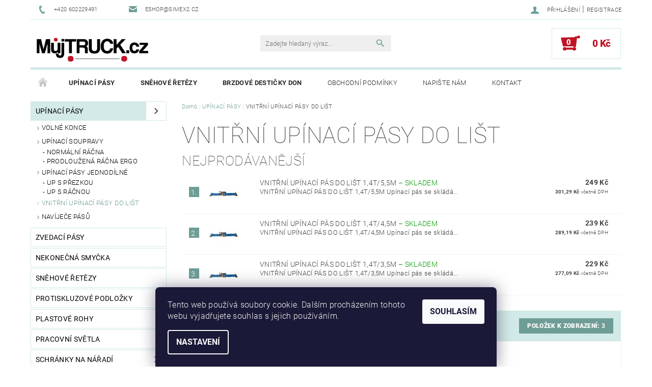

--- FILE ---
content_type: text/html; charset=utf-8
request_url: https://www.mujtruck.cz/upinaci-pasy-do-list/
body_size: 20249
content:
<!DOCTYPE html>
<html id="css" xml:lang='cs' lang='cs' class="external-fonts-loaded">
    <head>
        <link rel="preconnect" href="https://cdn.myshoptet.com" /><link rel="dns-prefetch" href="https://cdn.myshoptet.com" /><link rel="preload" href="https://cdn.myshoptet.com/prj/dist/master/cms/libs/jquery/jquery-1.11.3.min.js" as="script" />        <script>
dataLayer = [];
dataLayer.push({'shoptet' : {
    "pageId": 896,
    "pageType": "category",
    "currency": "CZK",
    "currencyInfo": {
        "decimalSeparator": ",",
        "exchangeRate": 1,
        "priceDecimalPlaces": 2,
        "symbol": "K\u010d",
        "symbolLeft": 0,
        "thousandSeparator": " "
    },
    "language": "cs",
    "projectId": 185155,
    "category": {
        "guid": "2ce47a33-1b64-11ea-a065-0cc47a6c92bc",
        "path": "UP\u00cdNAC\u00cd P\u00c1SY | VNIT\u0158N\u00cd UP\u00cdNAC\u00cd P\u00c1SY DO LI\u0160T",
        "parentCategoryGuid": "a3b44090-6cce-11e9-a065-0cc47a6c92bc"
    },
    "cartInfo": {
        "id": null,
        "freeShipping": false,
        "freeShippingFrom": 8000,
        "leftToFreeGift": {
            "formattedPrice": "0 K\u010d",
            "priceLeft": 0
        },
        "freeGift": false,
        "leftToFreeShipping": {
            "priceLeft": 8000,
            "dependOnRegion": 0,
            "formattedPrice": "8 000 K\u010d"
        },
        "discountCoupon": [],
        "getNoBillingShippingPrice": {
            "withoutVat": 0,
            "vat": 0,
            "withVat": 0
        },
        "cartItems": [],
        "taxMode": "ORDINARY"
    },
    "cart": [],
    "customer": {
        "priceRatio": 1,
        "priceListId": 1,
        "groupId": null,
        "registered": false,
        "mainAccount": false
    }
}});
dataLayer.push({'cookie_consent' : {
    "marketing": "denied",
    "analytics": "denied"
}});
document.addEventListener('DOMContentLoaded', function() {
    shoptet.consent.onAccept(function(agreements) {
        if (agreements.length == 0) {
            return;
        }
        dataLayer.push({
            'cookie_consent' : {
                'marketing' : (agreements.includes(shoptet.config.cookiesConsentOptPersonalisation)
                    ? 'granted' : 'denied'),
                'analytics': (agreements.includes(shoptet.config.cookiesConsentOptAnalytics)
                    ? 'granted' : 'denied')
            },
            'event': 'cookie_consent'
        });
    });
});
</script>

<!-- Google Tag Manager -->
<script>(function(w,d,s,l,i){w[l]=w[l]||[];w[l].push({'gtm.start':
new Date().getTime(),event:'gtm.js'});var f=d.getElementsByTagName(s)[0],
j=d.createElement(s),dl=l!='dataLayer'?'&l='+l:'';j.async=true;j.src=
'https://www.googletagmanager.com/gtm.js?id='+i+dl;f.parentNode.insertBefore(j,f);
})(window,document,'script','dataLayer','GTM-WPQRQCX');</script>
<!-- End Google Tag Manager -->


        <meta http-equiv="content-type" content="text/html; charset=utf-8" />
        <title>VNITŘNÍ UPÍNACÍ PÁSY DO LIŠT - mujtruck.cz</title>

        <meta name="viewport" content="width=device-width, initial-scale=1.0" />
        <meta name="format-detection" content="telephone=no" />

        
            <meta property="og:type" content="website"><meta property="og:site_name" content="mujtruck.cz"><meta property="og:url" content="https://www.mujtruck.cz/upinaci-pasy-do-list/"><meta property="og:title" content="VNITŘNÍ UPÍNACÍ PÁSY DO LIŠT - mujtruck.cz"><meta name="author" content="mujtruck.cz"><meta name="web_author" content="Shoptet.cz"><meta name="dcterms.rightsHolder" content="www.mujtruck.cz"><meta name="robots" content="index,follow"><meta property="og:image" content="https://cdn.myshoptet.com/usr/www.mujtruck.cz/user/logos/mujtruck_logo-1.jpg?t=1768690131"><meta property="og:description" content="VNITŘNÍ UPÍNACÍ PÁSY DO LIŠT, mujtruck.cz"><meta name="description" content="VNITŘNÍ UPÍNACÍ PÁSY DO LIŠT, mujtruck.cz">
        


        
        <noscript>
            <style media="screen">
                #category-filter-hover {
                    display: block !important;
                }
            </style>
        </noscript>
        
    <link href="https://cdn.myshoptet.com/prj/dist/master/cms/templates/frontend_templates/shared/css/font-face/roboto.css" rel="stylesheet"><link href="https://cdn.myshoptet.com/prj/dist/master/shop/dist/font-shoptet-05.css.5fd2e4de7b3b9cde3d11.css" rel="stylesheet">    <script>
        var oldBrowser = false;
    </script>
    <!--[if lt IE 9]>
        <script src="https://cdnjs.cloudflare.com/ajax/libs/html5shiv/3.7.3/html5shiv.js"></script>
        <script>
            var oldBrowser = '<strong>Upozornění!</strong> Používáte zastaralý prohlížeč, který již není podporován. Prosím <a href="https://www.whatismybrowser.com/" target="_blank" rel="nofollow">aktualizujte svůj prohlížeč</a> a zvyšte své UX.';
        </script>
    <![endif]-->

        <style>:root {--color-primary: #6e9d96;--color-primary-h: 171;--color-primary-s: 19%;--color-primary-l: 52%;--color-primary-hover: #484848;--color-primary-hover-h: 0;--color-primary-hover-s: 0%;--color-primary-hover-l: 28%;--color-secondary: #c01426;--color-secondary-h: 354;--color-secondary-s: 81%;--color-secondary-l: 42%;--color-secondary-hover: #d2eae7;--color-secondary-hover-h: 173;--color-secondary-hover-s: 36%;--color-secondary-hover-l: 87%;--color-tertiary: #000000;--color-tertiary-h: 0;--color-tertiary-s: 0%;--color-tertiary-l: 0%;--color-tertiary-hover: #000000;--color-tertiary-hover-h: 0;--color-tertiary-hover-s: 0%;--color-tertiary-hover-l: 0%;--color-header-background: #ffffff;--template-font: "Roboto";--template-headings-font: "Roboto";--header-background-url: none;--cookies-notice-background: #1A1937;--cookies-notice-color: #F8FAFB;--cookies-notice-button-hover: #f5f5f5;--cookies-notice-link-hover: #27263f;--templates-update-management-preview-mode-content: "Náhled aktualizací šablony je aktivní pro váš prohlížeč."}</style>

        <style>:root {--logo-x-position: 10px;--logo-y-position: 10px;--front-image-x-position: 319px;--front-image-y-position: 0px;}</style>

        <link href="https://cdn.myshoptet.com/prj/dist/master/shop/dist/main-05.css.1b62aa3d069f1dba0ebf.css" rel="stylesheet" media="screen" />

        <link rel="stylesheet" href="https://cdn.myshoptet.com/prj/dist/master/cms/templates/frontend_templates/_/css/print.css" media="print" />
                            <link rel="shortcut icon" href="/favicon.ico" type="image/x-icon" />
                                    <link rel="canonical" href="https://www.mujtruck.cz/upinaci-pasy-do-list/" />
        
        
        
            <script>
        var _hwq = _hwq || [];
        _hwq.push(['setKey', 'BF79D3365F6D65FD8C9AA9A328008245']);
        _hwq.push(['setTopPos', '0']);
        _hwq.push(['showWidget', '22']);
        (function() {
            var ho = document.createElement('script');
            ho.src = 'https://cz.im9.cz/direct/i/gjs.php?n=wdgt&sak=BF79D3365F6D65FD8C9AA9A328008245';
            var s = document.getElementsByTagName('script')[0]; s.parentNode.insertBefore(ho, s);
        })();
    </script>

                
                    
                <script>var shoptet = shoptet || {};shoptet.abilities = {"about":{"generation":2,"id":"05"},"config":{"category":{"product":{"image_size":"detail_alt_1"}},"navigation_breakpoint":991,"number_of_active_related_products":2,"product_slider":{"autoplay":false,"autoplay_speed":3000,"loop":true,"navigation":true,"pagination":true,"shadow_size":0}},"elements":{"recapitulation_in_checkout":true},"feature":{"directional_thumbnails":false,"extended_ajax_cart":false,"extended_search_whisperer":false,"fixed_header":false,"images_in_menu":false,"product_slider":false,"simple_ajax_cart":true,"smart_labels":false,"tabs_accordion":false,"tabs_responsive":false,"top_navigation_menu":false,"user_action_fullscreen":false}};shoptet.design = {"template":{"name":"Rock","colorVariant":"One"},"layout":{"homepage":"catalog4","subPage":"catalog3","productDetail":"list"},"colorScheme":{"conversionColor":"#c01426","conversionColorHover":"#d2eae7","color1":"#6e9d96","color2":"#484848","color3":"#000000","color4":"#000000"},"fonts":{"heading":"Roboto","text":"Roboto"},"header":{"backgroundImage":null,"image":null,"logo":"https:\/\/www.mujtruck.czuser\/logos\/mujtruck_logo-1.jpg","color":"#ffffff"},"background":{"enabled":false,"color":null,"image":null}};shoptet.config = {};shoptet.events = {};shoptet.runtime = {};shoptet.content = shoptet.content || {};shoptet.updates = {};shoptet.messages = [];shoptet.messages['lightboxImg'] = "Obrázek";shoptet.messages['lightboxOf'] = "z";shoptet.messages['more'] = "Více";shoptet.messages['cancel'] = "Zrušit";shoptet.messages['removedItem'] = "Položka byla odstraněna z košíku.";shoptet.messages['discountCouponWarning'] = "Zapomněli jste uplatnit slevový kupón. Pro pokračování jej uplatněte pomocí tlačítka vedle vstupního pole, nebo jej smažte.";shoptet.messages['charsNeeded'] = "Prosím, použijte minimálně 3 znaky!";shoptet.messages['invalidCompanyId'] = "Neplané IČ, povoleny jsou pouze číslice";shoptet.messages['needHelp'] = "Potřebujete pomoc?";shoptet.messages['showContacts'] = "Zobrazit kontakty";shoptet.messages['hideContacts'] = "Skrýt kontakty";shoptet.messages['ajaxError'] = "Došlo k chybě; obnovte prosím stránku a zkuste to znovu.";shoptet.messages['variantWarning'] = "Zvolte prosím variantu produktu.";shoptet.messages['chooseVariant'] = "Zvolte variantu";shoptet.messages['unavailableVariant'] = "Tato varianta není dostupná a není možné ji objednat.";shoptet.messages['withVat'] = "včetně DPH";shoptet.messages['withoutVat'] = "bez DPH";shoptet.messages['toCart'] = "Do košíku";shoptet.messages['emptyCart'] = "Prázdný košík";shoptet.messages['change'] = "Změnit";shoptet.messages['chosenBranch'] = "Zvolená pobočka";shoptet.messages['validatorRequired'] = "Povinné pole";shoptet.messages['validatorEmail'] = "Prosím vložte platnou e-mailovou adresu";shoptet.messages['validatorUrl'] = "Prosím vložte platnou URL adresu";shoptet.messages['validatorDate'] = "Prosím vložte platné datum";shoptet.messages['validatorNumber'] = "Vložte číslo";shoptet.messages['validatorDigits'] = "Prosím vložte pouze číslice";shoptet.messages['validatorCheckbox'] = "Zadejte prosím všechna povinná pole";shoptet.messages['validatorConsent'] = "Bez souhlasu nelze odeslat.";shoptet.messages['validatorPassword'] = "Hesla se neshodují";shoptet.messages['validatorInvalidPhoneNumber'] = "Vyplňte prosím platné telefonní číslo bez předvolby.";shoptet.messages['validatorInvalidPhoneNumberSuggestedRegion'] = "Neplatné číslo — navržený region: %1";shoptet.messages['validatorInvalidCompanyId'] = "Neplatné IČ, musí být ve tvaru jako %1";shoptet.messages['validatorFullName'] = "Nezapomněli jste příjmení?";shoptet.messages['validatorHouseNumber'] = "Prosím zadejte správné číslo domu";shoptet.messages['validatorZipCode'] = "Zadané PSČ neodpovídá zvolené zemi";shoptet.messages['validatorShortPhoneNumber'] = "Telefonní číslo musí mít min. 8 znaků";shoptet.messages['choose-personal-collection'] = "Prosím vyberte místo doručení u osobního odběru, není zvoleno.";shoptet.messages['choose-external-shipping'] = "Upřesněte prosím vybraný způsob dopravy";shoptet.messages['choose-ceska-posta'] = "Pobočka České Pošty není určena, zvolte prosím některou";shoptet.messages['choose-hupostPostaPont'] = "Pobočka Maďarské pošty není vybrána, zvolte prosím nějakou";shoptet.messages['choose-postSk'] = "Pobočka Slovenské pošty není zvolena, vyberte prosím některou";shoptet.messages['choose-ulozenka'] = "Pobočka Uloženky nebyla zvolena, prosím vyberte některou";shoptet.messages['choose-zasilkovna'] = "Pobočka Zásilkovny nebyla zvolena, prosím vyberte některou";shoptet.messages['choose-ppl-cz'] = "Pobočka PPL ParcelShop nebyla vybrána, vyberte prosím jednu";shoptet.messages['choose-glsCz'] = "Pobočka GLS ParcelShop nebyla zvolena, prosím vyberte některou";shoptet.messages['choose-dpd-cz'] = "Ani jedna z poboček služby DPD Parcel Shop nebyla zvolená, prosím vyberte si jednu z možností.";shoptet.messages['watchdogType'] = "Je zapotřebí vybrat jednu z možností u sledování produktu.";shoptet.messages['watchdog-consent-required'] = "Musíte zaškrtnout všechny povinné souhlasy";shoptet.messages['watchdogEmailEmpty'] = "Prosím vyplňte e-mail";shoptet.messages['privacyPolicy'] = 'Musíte souhlasit s ochranou osobních údajů';shoptet.messages['amountChanged'] = '(množství bylo změněno)';shoptet.messages['unavailableCombination'] = 'Není k dispozici v této kombinaci';shoptet.messages['specifyShippingMethod'] = 'Upřesněte dopravu';shoptet.messages['PIScountryOptionMoreBanks'] = 'Možnost platby z %1 bank';shoptet.messages['PIScountryOptionOneBank'] = 'Možnost platby z 1 banky';shoptet.messages['PIScurrencyInfoCZK'] = 'V měně CZK lze zaplatit pouze prostřednictvím českých bank.';shoptet.messages['PIScurrencyInfoHUF'] = 'V měně HUF lze zaplatit pouze prostřednictvím maďarských bank.';shoptet.messages['validatorVatIdWaiting'] = "Ověřujeme";shoptet.messages['validatorVatIdValid'] = "Ověřeno";shoptet.messages['validatorVatIdInvalid'] = "DIČ se nepodařilo ověřit, i přesto můžete objednávku dokončit";shoptet.messages['validatorVatIdInvalidOrderForbid'] = "Zadané DIČ nelze nyní ověřit, protože služba ověřování je dočasně nedostupná. Zkuste opakovat zadání později, nebo DIČ vymažte s vaši objednávku dokončete v režimu OSS. Případně kontaktujte prodejce.";shoptet.messages['validatorVatIdInvalidOssRegime'] = "Zadané DIČ nemůže být ověřeno, protože služba ověřování je dočasně nedostupná. Vaše objednávka bude dokončena v režimu OSS. Případně kontaktujte prodejce.";shoptet.messages['previous'] = "Předchozí";shoptet.messages['next'] = "Následující";shoptet.messages['close'] = "Zavřít";shoptet.messages['imageWithoutAlt'] = "Tento obrázek nemá popisek";shoptet.messages['newQuantity'] = "Nové množství:";shoptet.messages['currentQuantity'] = "Aktuální množství:";shoptet.messages['quantityRange'] = "Prosím vložte číslo v rozmezí %1 a %2";shoptet.messages['skipped'] = "Přeskočeno";shoptet.messages.validator = {};shoptet.messages.validator.nameRequired = "Zadejte jméno a příjmení.";shoptet.messages.validator.emailRequired = "Zadejte e-mailovou adresu (např. jan.novak@example.com).";shoptet.messages.validator.phoneRequired = "Zadejte telefonní číslo.";shoptet.messages.validator.messageRequired = "Napište komentář.";shoptet.messages.validator.descriptionRequired = shoptet.messages.validator.messageRequired;shoptet.messages.validator.captchaRequired = "Vyplňte bezpečnostní kontrolu.";shoptet.messages.validator.consentsRequired = "Potvrďte svůj souhlas.";shoptet.messages.validator.scoreRequired = "Zadejte počet hvězdiček.";shoptet.messages.validator.passwordRequired = "Zadejte heslo, které bude obsahovat min. 4 znaky.";shoptet.messages.validator.passwordAgainRequired = shoptet.messages.validator.passwordRequired;shoptet.messages.validator.currentPasswordRequired = shoptet.messages.validator.passwordRequired;shoptet.messages.validator.birthdateRequired = "Zadejte datum narození.";shoptet.messages.validator.billFullNameRequired = "Zadejte jméno a příjmení.";shoptet.messages.validator.deliveryFullNameRequired = shoptet.messages.validator.billFullNameRequired;shoptet.messages.validator.billStreetRequired = "Zadejte název ulice.";shoptet.messages.validator.deliveryStreetRequired = shoptet.messages.validator.billStreetRequired;shoptet.messages.validator.billHouseNumberRequired = "Zadejte číslo domu.";shoptet.messages.validator.deliveryHouseNumberRequired = shoptet.messages.validator.billHouseNumberRequired;shoptet.messages.validator.billZipRequired = "Zadejte PSČ.";shoptet.messages.validator.deliveryZipRequired = shoptet.messages.validator.billZipRequired;shoptet.messages.validator.billCityRequired = "Zadejte název města.";shoptet.messages.validator.deliveryCityRequired = shoptet.messages.validator.billCityRequired;shoptet.messages.validator.companyIdRequired = "Zadejte IČ.";shoptet.messages.validator.vatIdRequired = "Zadejte DIČ.";shoptet.messages.validator.billCompanyRequired = "Zadejte název společnosti.";shoptet.messages['loading'] = "Načítám…";shoptet.messages['stillLoading'] = "Stále načítám…";shoptet.messages['loadingFailed'] = "Načtení se nezdařilo. Zkuste to znovu.";shoptet.messages['productsSorted'] = "Produkty seřazeny.";shoptet.messages['formLoadingFailed'] = "Formulář se nepodařilo načíst. Zkuste to prosím znovu.";shoptet.messages.moreInfo = "Více informací";shoptet.config.orderingProcess = {active: false,step: false};shoptet.config.documentsRounding = '3';shoptet.config.documentPriceDecimalPlaces = '0';shoptet.config.thousandSeparator = ' ';shoptet.config.decSeparator = ',';shoptet.config.decPlaces = '2';shoptet.config.decPlacesSystemDefault = '2';shoptet.config.currencySymbol = 'Kč';shoptet.config.currencySymbolLeft = '0';shoptet.config.defaultVatIncluded = 0;shoptet.config.defaultProductMaxAmount = 9999;shoptet.config.inStockAvailabilityId = -1;shoptet.config.defaultProductMaxAmount = 9999;shoptet.config.inStockAvailabilityId = -1;shoptet.config.cartActionUrl = '/action/Cart';shoptet.config.advancedOrderUrl = '/action/Cart/GetExtendedOrder/';shoptet.config.cartContentUrl = '/action/Cart/GetCartContent/';shoptet.config.stockAmountUrl = '/action/ProductStockAmount/';shoptet.config.addToCartUrl = '/action/Cart/addCartItem/';shoptet.config.removeFromCartUrl = '/action/Cart/deleteCartItem/';shoptet.config.updateCartUrl = '/action/Cart/setCartItemAmount/';shoptet.config.addDiscountCouponUrl = '/action/Cart/addDiscountCoupon/';shoptet.config.setSelectedGiftUrl = '/action/Cart/setSelectedGift/';shoptet.config.rateProduct = '/action/ProductDetail/RateProduct/';shoptet.config.customerDataUrl = '/action/OrderingProcess/step2CustomerAjax/';shoptet.config.registerUrl = '/registrace/';shoptet.config.agreementCookieName = 'site-agreement';shoptet.config.cookiesConsentUrl = '/action/CustomerCookieConsent/';shoptet.config.cookiesConsentIsActive = 1;shoptet.config.cookiesConsentOptAnalytics = 'analytics';shoptet.config.cookiesConsentOptPersonalisation = 'personalisation';shoptet.config.cookiesConsentOptNone = 'none';shoptet.config.cookiesConsentRefuseDuration = 7;shoptet.config.cookiesConsentName = 'CookiesConsent';shoptet.config.agreementCookieExpire = 30;shoptet.config.cookiesConsentSettingsUrl = '/cookies-settings/';shoptet.config.fonts = {"google":{"attributes":"100,300,400,500,700,900:latin-ext","families":["Roboto"],"urls":["https:\/\/cdn.myshoptet.com\/prj\/dist\/master\/cms\/templates\/frontend_templates\/shared\/css\/font-face\/roboto.css"]},"custom":{"families":["shoptet"],"urls":["https:\/\/cdn.myshoptet.com\/prj\/dist\/master\/shop\/dist\/font-shoptet-05.css.5fd2e4de7b3b9cde3d11.css"]}};shoptet.config.mobileHeaderVersion = '1';shoptet.config.fbCAPIEnabled = false;shoptet.config.fbPixelEnabled = false;shoptet.config.fbCAPIUrl = '/action/FacebookCAPI/';shoptet.content.regexp = /strana-[0-9]+[\/]/g;shoptet.content.colorboxHeader = '<div class="colorbox-html-content">';shoptet.content.colorboxFooter = '</div>';shoptet.customer = {};shoptet.csrf = shoptet.csrf || {};shoptet.csrf.token = 'csrf_Cp+B+enia6be5264adfc67da';shoptet.csrf.invalidTokenModal = '<div><h2>Přihlaste se prosím znovu</h2><p>Omlouváme se, ale Váš CSRF token pravděpodobně vypršel. Abychom mohli udržet Vaši bezpečnost na co největší úrovni potřebujeme, abyste se znovu přihlásili.</p><p>Děkujeme za pochopení.</p><div><a href="/login/?backTo=%2Fupinaci-pasy-do-list%2F">Přihlášení</a></div></div> ';shoptet.csrf.formsSelector = 'csrf-enabled';shoptet.csrf.submitListener = true;shoptet.csrf.validateURL = '/action/ValidateCSRFToken/Index/';shoptet.csrf.refreshURL = '/action/RefreshCSRFTokenNew/Index/';shoptet.csrf.enabled = true;shoptet.config.googleAnalytics ||= {};shoptet.config.googleAnalytics.isGa4Enabled = true;shoptet.config.googleAnalytics.route ||= {};shoptet.config.googleAnalytics.route.ua = "UA";shoptet.config.googleAnalytics.route.ga4 = "GA4";shoptet.config.ums_a11y_category_page = true;shoptet.config.discussion_rating_forms = false;shoptet.config.ums_forms_redesign = false;shoptet.config.showPriceWithoutVat = '';shoptet.config.ums_a11y_login = false;</script>
        <script src="https://cdn.myshoptet.com/prj/dist/master/cms/libs/jquery/jquery-1.11.3.min.js"></script><script src="https://cdn.myshoptet.com/prj/dist/master/cms/libs/jquery/jquery-migrate-1.4.1.min.js"></script><script src="https://cdn.myshoptet.com/prj/dist/master/cms/libs/jquery/jquery-ui-1.8.24.min.js"></script>
    <script src="https://cdn.myshoptet.com/prj/dist/master/shop/dist/main-05.js.8c719cec2608516bd9d7.js"></script>
<script src="https://cdn.myshoptet.com/prj/dist/master/shop/dist/shared-2g.js.aa13ef3ecca51cd89ec5.js"></script><script src="https://cdn.myshoptet.com/prj/dist/master/cms/libs/jqueryui/i18n/datepicker-cs.js"></script><script>if (window.self !== window.top) {const script = document.createElement('script');script.type = 'module';script.src = "https://cdn.myshoptet.com/prj/dist/master/shop/dist/editorPreview.js.e7168e827271d1c16a1d.js";document.body.appendChild(script);}</script>        <script>
            jQuery.extend(jQuery.cybergenicsFormValidator.messages, {
                required: "Povinné pole",
                email: "Prosím vložte platnou e-mailovou adresu",
                url: "Prosím vložte platnou URL adresu",
                date: "Prosím vložte platné datum",
                number: "Vložte číslo",
                digits: "Prosím vložte pouze číslice",
                checkbox: "Zadejte prosím všechna povinná pole",
                validatorConsent: "Bez souhlasu nelze odeslat.",
                password: "Hesla se neshodují",
                invalidPhoneNumber: "Vyplňte prosím platné telefonní číslo bez předvolby.",
                invalidCompanyId: 'Nevalidní IČ, musí mít přesně 8 čísel (před kratší IČ lze dát nuly)',
                fullName: "Nezapomněli jste příjmení?",
                zipCode: "Zadané PSČ neodpovídá zvolené zemi",
                houseNumber: "Prosím zadejte správné číslo domu",
                shortPhoneNumber: "Telefonní číslo musí mít min. 8 znaků",
                privacyPolicy: "Musíte souhlasit s ochranou osobních údajů"
            });
        </script>
                                    
                
        
        <!-- User include -->
                <!-- project html code header -->
<style>

#logo img {
width: 220px !important;
}

.button.success {
    background-color: #009901 !important;
    border: none !important;
}

#category-banners {
    margin-bottom: 30px !important;
}

.banner {
    margin-bottom: 5px !important;
}

.cat-active .topic a { 
    background-color: #d3eae7 !important; /* Active category has green background */
}

.topic a { 
    font-weight: normal !important; /* Do not bold category text */
}

.topic a:hover { 
    background-color: #d3eae7 !important; /* Add custom background color on hover for category selectors */
    font-weight: normal !important;
}

#menu ul li:nth-child(2) a {
    font-weight: bold !important;
}

#menu ul li:nth-child(3) a {
    font-weight: bold !important;
}

$("a[title='Můj účet']") {
   display: none;
}

#menu ul li:nth-child(4) a {
    font-weight: bold !important;
}
</style>
<meta name="google-site-verification" content="H5ki7OX5BTWSq2EG7pclMjblWSsbm0UQtWo02V5SrXU" />
<!-- Event snippet for Nákup conversion page -->
<script>
gtag('event', 'conversion', {
'send_to': 'AW-463168365/Mer1COXSyu8BEO3G7dwB',
'value': 1.0,
'currency': 'CZK',
'transaction_id': ''
});
</script>

<!-- Global site tag (gtag.js) - Google Analytics -->
<script async src="https://www.googletagmanager.com/gtag/js?id=UA-187346538-1"></script>
<script>
  window.dataLayer = window.dataLayer || [];
  function gtag(){dataLayer.push(arguments);}
  gtag('js', new Date());

  gtag('config', 'UA-187346538-1');
</script>


        <!-- /User include -->
                                <!-- Global site tag (gtag.js) - Google Analytics -->
    <script async src="https://www.googletagmanager.com/gtag/js?id=G-NPW9Z9LTP6"></script>
    <script>
        
        window.dataLayer = window.dataLayer || [];
        function gtag(){dataLayer.push(arguments);}
        

                    console.debug('default consent data');

            gtag('consent', 'default', {"ad_storage":"denied","analytics_storage":"denied","ad_user_data":"denied","ad_personalization":"denied","wait_for_update":500});
            dataLayer.push({
                'event': 'default_consent'
            });
        
        gtag('js', new Date());

        
                gtag('config', 'G-NPW9Z9LTP6', {"groups":"GA4","send_page_view":false,"content_group":"category","currency":"CZK","page_language":"cs"});
        
                gtag('config', 'AW-463168365', {"allow_enhanced_conversions":true});
        
        
        
        
        
                    gtag('event', 'page_view', {"send_to":"GA4","page_language":"cs","content_group":"category","currency":"CZK"});
        
        
        
        
        
        
        
        
        
        
        
        
        
        document.addEventListener('DOMContentLoaded', function() {
            if (typeof shoptet.tracking !== 'undefined') {
                for (var id in shoptet.tracking.bannersList) {
                    gtag('event', 'view_promotion', {
                        "send_to": "UA",
                        "promotions": [
                            {
                                "id": shoptet.tracking.bannersList[id].id,
                                "name": shoptet.tracking.bannersList[id].name,
                                "position": shoptet.tracking.bannersList[id].position
                            }
                        ]
                    });
                }
            }

            shoptet.consent.onAccept(function(agreements) {
                if (agreements.length !== 0) {
                    console.debug('gtag consent accept');
                    var gtagConsentPayload =  {
                        'ad_storage': agreements.includes(shoptet.config.cookiesConsentOptPersonalisation)
                            ? 'granted' : 'denied',
                        'analytics_storage': agreements.includes(shoptet.config.cookiesConsentOptAnalytics)
                            ? 'granted' : 'denied',
                                                                                                'ad_user_data': agreements.includes(shoptet.config.cookiesConsentOptPersonalisation)
                            ? 'granted' : 'denied',
                        'ad_personalization': agreements.includes(shoptet.config.cookiesConsentOptPersonalisation)
                            ? 'granted' : 'denied',
                        };
                    console.debug('update consent data', gtagConsentPayload);
                    gtag('consent', 'update', gtagConsentPayload);
                    dataLayer.push(
                        { 'event': 'update_consent' }
                    );
                }
            });
        });
    </script>

                
                                                    </head>
    <body class="desktop id-896 in-upinaci-pasy-do-list template-05 type-category page-category ajax-add-to-cart">
    
    
<!-- Google Tag Manager (noscript) -->
<noscript><iframe src="https://www.googletagmanager.com/ns.html?id=GTM-WPQRQCX"
height="0" width="0" style="display:none;visibility:hidden"></iframe></noscript>
<!-- End Google Tag Manager (noscript) -->


        
    
    <div id="main-wrapper">
        <div id="main-wrapper-in" class="large-12 medium-12 small-12">
            <div id="main" class="large-12 medium-12 small-12 row">

                

                <div id="header" class="large-12 medium-12 small-12 columns">
                    <header id="header-in" class="large-12 medium-12 small-12 row collapse">
                        
<div class="row header-info">
        
        <div class="large-4 medium-6 small-12 columns">

            <div class="row collapse header-contacts">
                                                                                        <div class="large-6 medium-6 small-6 header-phone columns left">
                        <a href="tel:+420602229491" title="Telefon"><span>+420 602229491</span></a>
                    </div>
                                                    <div class="large-6 medium-6 small-6 header-email columns left">
                                                    <a href="mailto:eshop@simex2.cz"><span>eshop@simex2.cz</span></a>
                                            </div>
                            </div>
        </div>
    
    <div class="large-8 medium-8 small-12 left top-links-holder">
                                <div id="top-links">
            <span class="responsive-mobile-visible responsive-all-hidden box-account-links-trigger-wrap">
                <span class="box-account-links-trigger"></span>
            </span>
            <ul class="responsive-mobile-hidden box-account-links list-inline list-reset">
                
                                                                                                        <li>
                                    <a class="icon-account-login" href="/login/?backTo=%2Fupinaci-pasy-do-list%2F" title="Přihlášení" data-testid="signin" rel="nofollow"><span>Přihlášení</span></a>
                                </li>
                                <li>
                                    <span class="responsive-mobile-hidden"> |</span>
                                    <a href="/registrace/" title="Registrace" data-testid="headerSignup" rel="nofollow">Registrace</a>
                                </li>
                                                                                        
            </ul>
        </div>
    </div>
</div>
<div class="header-center row">
    
    <div class="large-4 medium-4 small-6">
                                <a href="/" title="mujtruck.cz" id="logo" data-testid="linkWebsiteLogo"><img src="https://cdn.myshoptet.com/usr/www.mujtruck.cz/user/logos/mujtruck_logo-1.jpg" alt="mujtruck.cz" /></a>
    </div>
    
    <div class="large-4 medium-4 small-12">
                <div class="searchform large-8 medium-12 small-12" itemscope itemtype="https://schema.org/WebSite">
            <meta itemprop="headline" content="VNITŘNÍ UPÍNACÍ PÁSY DO LIŠT"/>
<meta itemprop="url" content="https://www.mujtruck.cz"/>
        <meta itemprop="text" content="VNITŘNÍ UPÍNACÍ PÁSY DO LIŠT, mujtruck.cz"/>

            <form class="search-whisperer-wrap-v1 search-whisperer-wrap" action="/action/ProductSearch/prepareString/" method="post" itemprop="potentialAction" itemscope itemtype="https://schema.org/SearchAction" data-testid="searchForm">
                <fieldset>
                    <meta itemprop="target" content="https://www.mujtruck.cz/vyhledavani/?string={string}"/>
                    <div class="large-10 medium-8 small-10 left">
                        <input type="hidden" name="language" value="cs" />
                        <input type="search" name="string" itemprop="query-input" class="s-word" placeholder="Zadejte hledaný výraz..." autocomplete="off" data-testid="searchInput" />
                    </div>
                    <div class="tar large-2 medium-4 small-2 left">
                        <input type="submit" value="Hledat" class="b-search" data-testid="searchBtn" />
                    </div>
                    <div class="search-whisperer-container-js"></div>
                    <div class="search-notice large-12 medium-12 small-12" data-testid="searchMsg">Prosím, použijte minimálně 3 znaky!</div>
                </fieldset>
            </form>
        </div>
    </div>
    
    <div class="large-4 medium-4 small-6 tar">
                                
                        <div class="place-cart-here">
                <div id="header-cart-wrapper" class="header-cart-wrapper menu-element-wrap">
    <a href="/kosik/" id="header-cart" class="header-cart" data-testid="headerCart" rel="nofollow">
        
        
    <strong class="header-cart-count" data-testid="headerCartCount">
        <span>
                            0
                    </span>
    </strong>

        <strong class="header-cart-price" data-testid="headerCartPrice">
            0 Kč
        </strong>
    </a>

    <div id="cart-recapitulation" class="cart-recapitulation menu-element-submenu align-right hover-hidden" data-testid="popupCartWidget">
                    <div class="cart-reca-single darken tac" data-testid="cartTitle">
                Váš nákupní košík je prázdný            </div>
            </div>
</div>
            </div>
            </div>
    
</div>

             <nav id="menu" class="large-12 medium-12 small-12"><ul class="inline-list list-inline valign-top-inline left"><li class="first-line"><a href="/" id="a-home" data-testid="headerMenuItem">Úvodní stránka</a></li><li class="menu-item-765">    <a href="/upinaci-pasy/"  data-testid="headerMenuItem">
        UPÍNACÍ PÁSY
    </a>
</li><li class="menu-item-825">    <a href="/snehove-retezy/"  data-testid="headerMenuItem">
        SNĚHOVÉ ŘETĚZY
    </a>
</li><li class="menu-item-813">    <a href="/brzdove-desticky-don/"  data-testid="headerMenuItem">
        BRZDOVÉ DESTIČKY DON
    </a>
</li><li class="menu-item-39">    <a href="/obchodni-podminky/"  data-testid="headerMenuItem">
        OBCHODNÍ PODMÍNKY
    </a>
</li><li class="menu-item--6">    <a href="/napiste-nam/"  data-testid="headerMenuItem">
        Napište nám
    </a>
</li><li class="menu-item-831">    <a href="/kontakt/"  data-testid="headerMenuItem">
        KONTAKT
    </a>
</li><li class="menu-item-855">    <a href="/podminky-ochrany-osobnich-udaju/"  data-testid="headerMenuItem">
        Podmínky ochrany osobních údajů
    </a>
</li></ul><div id="menu-helper-wrapper"><div id="menu-helper" data-testid="hamburgerMenu">&nbsp;</div><ul id="menu-helper-box"></ul></div></nav>

<script>
$(document).ready(function() {
    checkSearchForm($('.searchform'), "Prosím, použijte minimálně 3 znaky!");
});
var userOptions = {
    carousel : {
        stepTimer : 3000,
        fadeTimer : 1000
    }
};
</script>


                    </header>
                </div>
                <div id="main-in" class="large-12 medium-12 small-12 columns">
                    <div id="main-in-in" class="large-12 medium-12 small-12">
                        
                        <div id="content" class="large-12 medium-12 small-12 row">
                            
                                                                    <aside id="column-l" class="large-3 medium-3 small-12 columns sidebar">
                                        <div id="column-l-in">
                                                                                                                                                <div class="box-even">
                        
<div id="categories">
                        <div class="categories cat-01 expandable cat-active expanded" id="cat-765">
                <div class="topic"><a href="/upinaci-pasy/" class="expanded">UPÍNACÍ PÁSY</a></div>
        
<ul class="expanded">
                <li ><a href="/volne-konce/" title="VOLNÉ KONCE">VOLNÉ KONCE</a>
                            </li>             <li class="expandable expanded"><a href="/upinaci-soupravy/" title="UPÍNACÍ SOUPRAVY">UPÍNACÍ SOUPRAVY</a>
                                    <ul class="expanded">
                                                <li ><a href="/normalni-racna/" title="NORMÁLNÍ RÁČNA">NORMÁLNÍ RÁČNA</a>
                                                            </li>                                     <li ><a href="/prodlouzena-racna-ergo/" title="PRODLOUŽENÁ RÁČNA ERGO">PRODLOUŽENÁ RÁČNA ERGO</a>
                                                            </li>                     </ul>                     </li>             <li class="expandable expanded"><a href="/upinaci-pasy-jednodilne/" title="UPÍNACÍ PÁSY JEDNODÍLNÉ">UPÍNACÍ PÁSY JEDNODÍLNÉ</a>
                                    <ul class="expanded">
                                                <li ><a href="/up-s-prezkou/" title="UP S PŘEZKOU">UP S PŘEZKOU</a>
                                                            </li>                                     <li ><a href="/up-s-racnou/" title="UP S RÁČNOU">UP S RÁČNOU</a>
                                                            </li>                     </ul>                     </li>             <li class="active  expanded"><a href="/upinaci-pasy-do-list/" title="VNITŘNÍ UPÍNACÍ PÁSY DO LIŠT">VNITŘNÍ UPÍNACÍ PÁSY DO LIŠT</a>
                            </li>             <li ><a href="/navijece-pasu/" title="NAVÍJEČE PÁSŮ">NAVÍJEČE PÁSŮ</a>
                            </li>     </ul> 
    </div>
            <div class="categories cat-02" id="cat-946">
                <div class="topic"><a href="/zvedaci-pasy/">ZVEDACÍ PÁSY</a></div>
        

    </div>
            <div class="categories cat-01" id="cat-949">
                <div class="topic"><a href="/nekonecna-smycka/">NEKONEČNÁ SMYČKA</a></div>
        

    </div>
            <div class="categories cat-02" id="cat-825">
                <div class="topic"><a href="/snehove-retezy/">SNĚHOVÉ ŘETĚZY</a></div>
        

    </div>
            <div class="categories cat-01" id="cat-771">
                <div class="topic"><a href="/protiskluzove-podlozky/">PROTISKLUZOVÉ PODLOŽKY</a></div>
        

    </div>
            <div class="categories cat-02" id="cat-768">
                <div class="topic"><a href="/plastove-rohy/">PLASTOVÉ ROHY</a></div>
        

    </div>
            <div class="categories cat-01 expanded" id="cat-890">
                <div class="topic"><a href="/pracovni-svetla/" class="expanded">PRACOVNÍ SVĚTLA</a></div>
        

    </div>
            <div class="categories cat-02 expandable expanded" id="cat-920">
                <div class="topic"><a href="/schranky-na-naradi/" class="expanded">SCHRÁNKY NA NÁŘADÍ</a></div>
        
<ul class="expanded">
                <li ><a href="/upevneni-schranek-na-naradi/" title="UPEVNĚNÍ SCHRÁNEK">UPEVNĚNÍ SCHRÁNEK</a>
                            </li>     </ul> 
    </div>
            <div class="categories cat-01" id="cat-780">
                <div class="topic"><a href="/rozperne-tyce/">ROZPĚRNÉ TYČE</a></div>
        

    </div>
            <div class="categories cat-02 expanded" id="cat-926">
                <div class="topic"><a href="/startovaci-kabely/" class="expanded">STARTOVACÍ KABELY</a></div>
        

    </div>
            <div class="categories cat-01" id="cat-878">
                <div class="topic"><a href="/cmr-listy/">CMR listy</a></div>
        

    </div>
            <div class="categories cat-02" id="cat-813">
                <div class="topic"><a href="/brzdove-desticky-don/">BRZDOVÉ DESTIČKY DON</a></div>
        

    </div>
            <div class="categories cat-01" id="cat-955">
                <div class="topic"><a href="/majaky/">MAJÁKY</a></div>
        

    </div>
            <div class="categories cat-02" id="cat-952">
                <div class="topic"><a href="/zakladaci-kliny/">ZAKLÁDACÍ KLÍNY</a></div>
        

    </div>
            <div class="categories cat-01" id="cat-943">
                <div class="topic"><a href="/kanystry/">KANYSTRY</a></div>
        

    </div>
            <div class="categories cat-02" id="cat-940">
                <div class="topic"><a href="/celni-lanka/">CELNÍ LANKA</a></div>
        

    </div>
            <div class="categories cat-01" id="cat-795">
                <div class="topic"><a href="/sterace/">STĚRAČE</a></div>
        

    </div>
            <div class="categories cat-02" id="cat-777">
                <div class="topic"><a href="/propojovaci-kabely/">PROPOJOVACÍ KABELY</a></div>
        

    </div>
            <div class="categories cat-01" id="cat-884">
                <div class="topic"><a href="/kontejnerove-site/">KONTEJNEROVÉ SÍTĚ</a></div>
        

    </div>
            <div class="categories cat-02" id="cat-792">
                <div class="topic"><a href="/spreje/">SPREJE</a></div>
        

    </div>
            <div class="categories cat-01" id="cat-857">
                <div class="topic"><a href="/tachografy-kotoucky/">TACHOGRAFY KOTOUČKY</a></div>
        

    </div>
            <div class="categories cat-02" id="cat-932">
                <div class="topic"><a href="/reflexni-pasky/">REFLEXNÍ PÁSKY</a></div>
        

    </div>
            <div class="categories cat-01" id="cat-810">
                <div class="topic"><a href="/znaceni-a-cedule/">ZNAČENÍ A CEDULE</a></div>
        

    </div>
        
        
</div>

                    </div>
                                                                                                                                                        <div class="box-odd">
                            <div id="top10" class="box hide-for-small">
        <h3 class="topic">TOP 10</h3>
        <ol>
                            
                    <li class="panel-element display-image display-price">
                                                    <a class="a-img" href="/cmr-listy/cmr-listy/">
                                <img src="https://cdn.myshoptet.com/usr/www.mujtruck.cz/user/shop/related/938_cmr-3listy.jpg?5fdfb988" alt="CMR 3listy" />
                            </a>
                                                <div>
                            <a href="/cmr-listy/cmr-listy/" title="Nákladní list CMR vnitrostátní 3-listý"><span>Nákladní list CMR vnitrostátní 3-listý</span></a><br />
                            
                                                                <span>
                                    2,99 Kč
                                        

                                </span>
                                                            
                        </div>
                    </li>
                
                            
                    <li class="panel-element display-image display-price">
                                                    <a class="a-img" href="/protiskluzove-podlozky/protiskluzova-podlozka-valecek--150x20000x3-mm/">
                                <img src="https://cdn.myshoptet.com/usr/www.mujtruck.cz/user/shop/related/375_protiskluzova-podlozka-valecek--150x20000x3-mm.jpg?5fdfb988" alt="Protiskluzová podložka váleček  150x20000x3 mm" />
                            </a>
                                                <div>
                            <a href="/protiskluzove-podlozky/protiskluzova-podlozka-valecek--150x20000x3-mm/" title="Protiskluzová podložka váleček  150x20000x3 mm"><span>Protiskluzová podložka váleček  150x20000x3 mm</span></a><br />
                            
                                                                <span>
                                    599 Kč
                                        

                                </span>
                                                            
                        </div>
                    </li>
                
                            
                    <li class="panel-element display-image display-price">
                                                    <a class="a-img" href="/snehove-retezy/snehove-retezy-vyprostovaci-2ks--baleni-2-19-20/">
                                <img src="https://cdn.myshoptet.com/usr/www.mujtruck.cz/user/shop/related/920-1_snehove-retezy-vyprostovaci-2ks--baleni-19-20-.jpg?5fdfb988" alt="Sněhové řetězy vyproštovací 2ks /balení 19&quot;-20&quot;" />
                            </a>
                                                <div>
                            <a href="/snehove-retezy/snehove-retezy-vyprostovaci-2ks--baleni-2-19-20/" title="Sněhové řetězy vyproštovací 2ks /balení 19&quot;-20&quot;"><span>Sněhové řetězy vyproštovací 2ks /balení 19&quot;-20&quot;</span></a><br />
                            
                                                                <span>
                                    1 799 Kč
                                        

                                </span>
                                                            
                        </div>
                    </li>
                
                            
                    <li class="panel-element display-image display-price">
                                                    <a class="a-img" href="/snehove-retezy/hnn-082-snehove-retezy/">
                                <img src="https://cdn.myshoptet.com/usr/www.mujtruck.cz/user/shop/related/606_snehove-retezy-295-80r-22-5-315-70r-22-5-315-75r-22-5.jpg?5fdfb988" alt="Sněhové řetězy 295/80r 22,5 | 315/70r 22,5 | 315/75r 22,5" />
                            </a>
                                                <div>
                            <a href="/snehove-retezy/hnn-082-snehove-retezy/" title="Sněhové řetězy 295/80r 22,5 | 315/70r 22,5 | 315/75r 22,5"><span>Sněhové řetězy 295/80r 22,5 | 315/70r 22,5 | 315/75r 22,5</span></a><br />
                            
                                                                <span>
                                    3 090 Kč
                                        

                                </span>
                                                            
                        </div>
                    </li>
                
                            
                    <li class="panel-element display-image display-price">
                                                    <a class="a-img" href="/volne-konce/akce--20-ks-upinacich-pasu-volny-konec-5t-5-5m/">
                                <img src="https://cdn.myshoptet.com/usr/www.mujtruck.cz/user/shop/related/1200_661-akce-20-ks-upinacich-pasu-volny-konec-5t-9-5m.jpg?61d20bfb" alt="661 akce 20 ks upinacich pasu volny konec 5t 9 5m" />
                            </a>
                                                <div>
                            <a href="/volne-konce/akce--20-ks-upinacich-pasu-volny-konec-5t-5-5m/" title="Akce: 20 ks upínacích pásů - volný konec 5t/5.5m"><span>Akce: 20 ks upínacích pásů - volný konec 5t/5.5m</span></a><br />
                            
                                                                <span>
                                    2 600 Kč
                                        

                                </span>
                                                            
                        </div>
                    </li>
                
                            
                    <li class="panel-element display-image display-price">
                                                    <a class="a-img" href="/volne-konce/akce--20-ks-upinacich-pasu-volny-konec-5t-7-5m/">
                                <img src="https://cdn.myshoptet.com/usr/www.mujtruck.cz/user/shop/related/1194_661-akce-20-ks-upinacich-pasu-volny-konec-5t-9-5m.jpg?61d20a4d" alt="661 akce 20 ks upinacich pasu volny konec 5t 9 5m" />
                            </a>
                                                <div>
                            <a href="/volne-konce/akce--20-ks-upinacich-pasu-volny-konec-5t-7-5m/" title="Akce: 20 ks upínacích pásů - volný konec 5t/7.5m"><span>Akce: 20 ks upínacích pásů - volný konec 5t/7.5m</span></a><br />
                            
                                                                <span>
                                    2 800 Kč
                                        

                                </span>
                                                            
                        </div>
                    </li>
                
                            
                    <li class="panel-element display-image display-price">
                                                    <a class="a-img" href="/volne-konce/akce--20-ks-upinacich-pasu-volny-konec-5t-9-5m/">
                                <img src="https://cdn.myshoptet.com/usr/www.mujtruck.cz/user/shop/related/661_661-akce-20-ks-upinacich-pasu-volny-konec-5t-9-5m.jpg?5fdfb988" alt="661 akce 20 ks upinacich pasu volny konec 5t 9 5m" />
                            </a>
                                                <div>
                            <a href="/volne-konce/akce--20-ks-upinacich-pasu-volny-konec-5t-9-5m/" title="Akce: 20 ks upínacích pásů - volný konec 5t/9.5m"><span>Akce: 20 ks upínacích pásů - volný konec 5t/9.5m</span></a><br />
                            
                                                                <span>
                                    3 100 Kč
                                        

                                </span>
                                                            
                        </div>
                    </li>
                
                            
                    <li class="panel-element display-image display-price">
                                                    <a class="a-img" href="/prodlouzena-racna-ergo/akce--24-ks-upinacich-souprav-5t-8m-prodlouzena-racna-ergo/">
                                <img src="https://cdn.myshoptet.com/usr/www.mujtruck.cz/user/shop/related/1191_akce--24-ks-upinacich-souprav-5t-8m-prodlouzena-racna-ergo.jpg?61d2085c" alt="Akce: 24 KS UPÍNACÍCH SOUPRAV 5T/8M-PRODLOUŽENÁ RÁČNA ERGO" />
                            </a>
                                                <div>
                            <a href="/prodlouzena-racna-ergo/akce--24-ks-upinacich-souprav-5t-8m-prodlouzena-racna-ergo/" title="Akce: 24 KS UPÍNACÍCH SOUPRAV 5T/8M-PRODLOUŽENÁ RÁČNA ERGO"><span>Akce: 24 KS UPÍNACÍCH SOUPRAV 5T/8M-PRODLOUŽENÁ RÁČNA ERGO</span></a><br />
                            
                                                                <span>
                                    5 750 Kč
                                        

                                </span>
                                                            
                        </div>
                    </li>
                
                            
                    <li class="panel-element display-image display-price">
                                                    <a class="a-img" href="/prodlouzena-racna-ergo/akce-24-ks-upinaci-souprava-5t-10m-prodl--racna-ergo/">
                                <img src="https://cdn.myshoptet.com/usr/www.mujtruck.cz/user/shop/related/39_39-akce-24-ks-upinacich-souprav-5t-10m-prodlouzena-racna-ergo.jpg?5fdfb988" alt="39 akce 24 ks upinacich souprav 5t 10m prodlouzena racna ergo" />
                            </a>
                                                <div>
                            <a href="/prodlouzena-racna-ergo/akce-24-ks-upinaci-souprava-5t-10m-prodl--racna-ergo/" title="Akce: 24 ks upínacích souprav 5t/10m-prodloužená ráčna ergo"><span>Akce: 24 ks upínacích souprav 5t/10m-prodloužená ráčna ergo</span></a><br />
                            
                                                                <span>
                                    5 880 Kč
                                        

                                </span>
                                                            
                        </div>
                    </li>
                
                            
                    <li class=" display-image display-price">
                                                    <a class="a-img" href="/normalni-racna/akce-20-ks-upinaci-souprava-5t-8m-normalni-racna/">
                                <img src="https://cdn.myshoptet.com/usr/www.mujtruck.cz/user/shop/related/345_639-upinaci-souprava-5t-4m-normalni-racna.jpg?5fdfb988" alt="639 upinaci souprava 5t 4m normalni racna" />
                            </a>
                                                <div>
                            <a href="/normalni-racna/akce-20-ks-upinaci-souprava-5t-8m-normalni-racna/" title="Akce: 20 ks upínacích souprav 5t/8m-normální ráčna"><span>Akce: 20 ks upínacích souprav 5t/8m-normální ráčna</span></a><br />
                            
                                                                <span>
                                    4 500 Kč
                                        

                                </span>
                                                            
                        </div>
                    </li>
                
                    </ol>
    </div>

                    </div>
                                                                                                                    <div class="banner banner19" ><span data-ec-promo-id="217"><a 
href="https://www.firmy.cz/detail/13105560-mujtruck-cz-praha.html#hodnoceni"
style="margin: 48px; line-height:48px"
 target="_blank" rel="noopener"><img 
src="https://www.firmy.cz/img-stars/light-13105560.svg" alt="Mujtruck.cz
 na Firmy.cz" />
</a></span></div>
                                                                                <div class="banner banner20" ><span data-ec-promo-id="220"><a target="_blank" 
href="https://mapy.cz/?source=firm&amp;id=13105560"><img 
width="249" 
src="https://mapy.cz/firm-badge.svg?id=13105560&source=firm&dark=0"></a></span></div>
                                                                                <div class="banner banner17" ><span data-ec-promo-id="197"><div id="showHeurekaBadgeHere-11" style="margin-top:15px; margin-bottom:15px;"></div><script type="text/javascript">
//<![CDATA[
var _hwq = _hwq || [];
    _hwq.push(['setKey', 'BF79D3365F6D65FD8C9AA9A328008245']);_hwq.push(['showWidget', '11', '67140', 'TRUCK SHOP SIMEX, s.r.o.', 'simexshop-cz']);(function() {
    var ho = document.createElement('script'); ho.type = 'text/javascript'; ho.async = true;
    ho.src = 'https://ssl.heureka.cz/direct/i/gjs.php?n=wdgt&sak=BF79D3365F6D65FD8C9AA9A328008245';
    var s = document.getElementsByTagName('script')[0]; s.parentNode.insertBefore(ho, s);
})();
//]]>
</script></span></div>
                                                                                <div class="banner banner21" ><a href="/doprava" data-ec-promo-id="226" class="extended-empty" ><img src="https://cdn.myshoptet.com/usr/www.mujtruck.cz/user/banners/doprava.jpg?62869e92" fetchpriority="high" alt="doprava" width="268" height="268" /></a></div>
                                                                                <div class="banner banner11" ><a href="/brzdove-desticky-don/" data-ec-promo-id="183" class="extended-empty" ><img src="https://cdn.myshoptet.com/usr/www.mujtruck.cz/user/banners/don-ilovepdf-compressed-1.png?5aaea109" fetchpriority="high" alt="DON" width="268" height="268" /></a></div>
                                                                                <div class="banner banner15" ><img src="https://cdn.myshoptet.com/usr/www.mujtruck.cz/user/banners/operator-ilovepdf-compressed-2-1.png?5aaead60" fetchpriority="high" alt="OPERATOR" width="268" height="268" /></div>
                                                                </div>
                                    </aside>
                                                            

                            
                                <main id="content-in" class="large-9 medium-9 small-12 columns">

                                                                                                                        <p id="navigation" itemscope itemtype="https://schema.org/BreadcrumbList">
                                                                                                        <span id="navigation-first" data-basetitle="mujtruck.cz" itemprop="itemListElement" itemscope itemtype="https://schema.org/ListItem">
                    <a href="/" itemprop="item" >
                        <span itemprop="name">Domů</span>                    </a>
                    <meta itemprop="position" content="1" />
                    <span class="navigation-bullet">&nbsp;&rsaquo;&nbsp;</span>
                </span>
                                                        <span id="navigation-1" itemprop="itemListElement" itemscope itemtype="https://schema.org/ListItem">
                        <a href="/upinaci-pasy/" itemprop="item"><span itemprop="name">UPÍNACÍ PÁSY</span></a>
                        <meta itemprop="position" content="2" />
                        <span class="navigation-bullet">&nbsp;&rsaquo;&nbsp;</span>
                    </span>
                                                                            <span id="navigation-2" itemprop="itemListElement" itemscope itemtype="https://schema.org/ListItem">
                        <meta itemprop="item" content="https://www.mujtruck.cz/upinaci-pasy-do-list/" />
                        <meta itemprop="position" content="3" />
                        <span itemprop="name" data-title="VNITŘNÍ UPÍNACÍ PÁSY DO LIŠT">VNITŘNÍ UPÍNACÍ PÁSY DO LIŠT</span>
                    </span>
                            </p>
                                                                                                            


                                                                            
    
        <h1>VNITŘNÍ UPÍNACÍ PÁSY DO LIŠT</h1>
                

                <div class="clear">&nbsp;</div>

                                <div id="category-top10" class="top-in-cat offset-bottom-small">
    <h3>Nejprodávanější</h3>
    <ul class="small-block-grid-1 no-bullet">
                <li class="valign-middle-block small-12">
            
                <div class="columns">
                    <div class="large-2 left">
                        <span class="top-in-cat-iteration">1.</span>
                                                
<span class="top-in-cat-image">
    <a href="/upinaci-pasy/vnitrni-upinaci-pas-do-list-1-4t-5-5m/">
                <img src="https://cdn.myshoptet.com/usr/www.mujtruck.cz/user/shop/related/995_upi--naci-pa--s-kurtna-1-5t-listy.jpg?5fdfb988" alt="Upínací pás kurtna 1,5t listy" />
    </a>
</span>

                                            </div>
                    <div class="top-in-cat-descr large-8 left">
                        <a href="/upinaci-pasy/vnitrni-upinaci-pas-do-list-1-4t-5-5m/" title="Vnitřní upínací pás do lišt 1,4t/5,5m">
                            Vnitřní upínací pás do lišt 1,4t/5,5m
                                                                                                <span class="p-cat-availability" style="color:#009901">
                                        &ndash;
                                                                                <span>Skladem</span>
                                                                            </span>
                                                                                    </a>
                                                    <p>VNITŘNÍ UPÍNACÍ PÁS DO LIŠT 1,4T/5,5M
Upínací pás se skládá...</p>
                                            </div>
                    
                                                    <span class="p-cat-prices large-2 columns tar">
                                <strong>
                                                                            249 Kč
                                                                    </strong>
                                    

                                                                <br />
                                <span class="small">
                                    <strong>301,29 Kč</strong>
                                    včetně DPH                                </span>
                                                            </span>
                                            
                </div>
            
        </li>
                <li class="valign-middle-block small-12">
            
                <div class="columns">
                    <div class="large-2 left">
                        <span class="top-in-cat-iteration">2.</span>
                                                
<span class="top-in-cat-image">
    <a href="/upinaci-pasy/vnitrni-upinaci-pas-do-list-1-4t-4-5m/">
                <img src="https://cdn.myshoptet.com/usr/www.mujtruck.cz/user/shop/related/992_upi--naci-pa--s-kurtna-1-5t-listy.jpg?5fdfb988" alt="Upínací pás kurtna 1,5t listy" />
    </a>
</span>

                                            </div>
                    <div class="top-in-cat-descr large-8 left">
                        <a href="/upinaci-pasy/vnitrni-upinaci-pas-do-list-1-4t-4-5m/" title="Vnitřní upínací pás do lišt 1,4t/4,5m">
                            Vnitřní upínací pás do lišt 1,4t/4,5m
                                                                                                <span class="p-cat-availability" style="color:#009901">
                                        &ndash;
                                                                                <span>Skladem</span>
                                                                            </span>
                                                                                    </a>
                                                    <p>VNITŘNÍ UPÍNACÍ PÁS DO LIŠT 1,4T/4,5M
Upínací pás se skládá...</p>
                                            </div>
                    
                                                    <span class="p-cat-prices large-2 columns tar">
                                <strong>
                                                                            239 Kč
                                                                    </strong>
                                    

                                                                <br />
                                <span class="small">
                                    <strong>289,19 Kč</strong>
                                    včetně DPH                                </span>
                                                            </span>
                                            
                </div>
            
        </li>
                <li class="valign-middle-block small-12">
            
                <div class="columns">
                    <div class="large-2 left">
                        <span class="top-in-cat-iteration">3.</span>
                                                
<span class="top-in-cat-image">
    <a href="/upinaci-pasy/upinaci-pas-do-list-50mm/">
                <img src="https://cdn.myshoptet.com/usr/www.mujtruck.cz/user/shop/related/989_upi--naci-pa--s-kurtna-1-5t-listy.jpg?5fdfb988" alt="Upínací pás kurtna 1,5t listy" />
    </a>
</span>

                                            </div>
                    <div class="top-in-cat-descr large-8 left">
                        <a href="/upinaci-pasy/upinaci-pas-do-list-50mm/" title="Vnitřní upínací pás do lišt 1,4t/3,5m">
                            Vnitřní upínací pás do lišt 1,4t/3,5m
                                                                                                <span class="p-cat-availability" style="color:#009901">
                                        &ndash;
                                                                                <span>Skladem</span>
                                                                            </span>
                                                                                    </a>
                                                    <p>
VNITŘNÍ UPÍNACÍ PÁS DO LIŠT 1,4T/3,5M
Upínací pás se skládá...</p>
                                            </div>
                    
                                                    <span class="p-cat-prices large-2 columns tar">
                                <strong>
                                                                            229 Kč
                                                                    </strong>
                                    

                                                                <br />
                                <span class="small">
                                    <strong>277,09 Kč</strong>
                                    včetně DPH                                </span>
                                                            </span>
                                            
                </div>
            
        </li>
            </ul>
    </div>
        
        <div id="filters-wrapper"></div>
                                    
                    
                    
                    
    
        
        
        
    <div id="filters-default-position" data-filters-default-position="trash"></div>
    <div id="category-filter-wrapper" class="">

                    <div id="category-filter" class="valign-middle-block">
                
                                                                <div id="param-filter-center" class="large-6 medium-6 small-6 columns  stock-less">
    <div id="cat-price-filter" class="param-price-filter-wrap"><div id="slider-wrapper"><strong id="first-price"><span id="min">229</span> Kč</strong><div id="slider-range" class="param-price-filter"></div><strong id="last-price"><span id="max">249</span>  Kč</strong><span id="currencyExchangeRate" class="noDisplay">1</span><span id="categoryMinValue" class="noDisplay">229</span><span id="categoryMaxValue" class="noDisplay">249</span></div></div><form action="/action/ProductsListing/setPriceFilter/" method="post" id="price-filter-form"><fieldset id="price-filter"><input type="hidden" value="229" name="priceMin" id="price-value-min" /><input type="hidden" value="249" name="priceMax" id="price-value-max" /><input type="hidden" name="referer" value="/upinaci-pasy-do-list/" /><noscript><p class="tar"><input type="submit" value="OK" /></p></noscript></fieldset></form>
</div><div id="param-filter-right" class="large-6 medium-6 small-6 columns tar"><a href="#category-products-wrapper" title="Položek k zobrazení: 3" class="show-filter-button tiny button">Položek k zobrazení: <strong>3</strong></a></div>



                                    
            </div>
        
                    
                                                                            
                            
                    <div class="category-filter-manufacturers tac">
                        <a href="#" title="Filtr podle parametrů, vlastností a výrobců" id="param-filter-hover" class="active">Filtr podle parametrů, vlastností a výrobců
                            <span class="icon-arrow-down-after icon-arrow-up-after">&nbsp;</span>
                        </a>
                    </div>
                
            
            
                
                                                                <div id="category-filter-hover">    <div id="category-filter-hover-content">
        
                                        
    

            
                    
    </div>


    
</div>
                                    
            
        
        
    </div>

    <script src="https://cdn.myshoptet.com/prj/dist/master/shop/dist/priceFilter.js.52a6694ae522a1038b31.js"></script>
                

                            <div id="category-tabs" class="row collapse">
    <form action="/action/ProductsListing/sortProducts/" method="post" class="large-10 medium-10 small-12 left">
        <input type="hidden" name="contentOrder" value="default">
        <fieldset>
            <input type="hidden" name="referer" value="/upinaci-pasy-do-list/" />
                            <span class="tab-single active tiny button">
                    <label>
                        <input data-url="https://www.mujtruck.cz/upinaci-pasy-do-list/?order=price" type="radio" name="order" value="price" checked /> Nejlevnější
                    </label>
                </span>
                            <span class="tab-single tiny button">
                    <label>
                        <input data-url="https://www.mujtruck.cz/upinaci-pasy-do-list/?order=-price" type="radio" name="order" value="-price" /> Nejdražší
                    </label>
                </span>
                            <span class="tab-single tiny button">
                    <label>
                        <input data-url="https://www.mujtruck.cz/upinaci-pasy-do-list/?order=bestseller" type="radio" name="order" value="bestseller" /> Nejprodávanější
                    </label>
                </span>
                            <span class="tab-single tiny button">
                    <label>
                        <input data-url="https://www.mujtruck.cz/upinaci-pasy-do-list/?order=name" type="radio" name="order" value="name" /> Abecedně
                    </label>
                </span>
                    </fieldset>

        <noscript>
            <p class="tar">
                <input type="submit" value="OK" />
            </p>
        </noscript>
    </form>

    <div id="tab-pagi" class="large-2 medium-2 small-12 fr tar">
            </div>
</div>
<p class="tar pagination-category-tabs info-paging">
    <span class="responsive-mobile-hidden pagination-description-pages">Stránka <strong>1</strong> z <strong>1</strong> - </span>
    <span class="pagination-description-total"><strong>3</strong> položek celkem</span>
</p>
                        <div id="category-products-wrapper">
                            <ul class="products large-block-grid-3 medium-block-grid-2 small-block-grid-1" data-testid="productCards">
                        
            
        
    
        <div class="clear">&nbsp;</div>
    <li class="product"
        data-micro="product" data-micro-product-id="989" data-micro-identifier="dbdff49c-1b60-11ea-88d1-0cc47a6c9c84" data-testid="productItem">
        <div class="columns">
            <div class="p-image">
        <a href="/upinaci-pasy/upinaci-pas-do-list-50mm/">
        
        <img src="https://cdn.myshoptet.com/usr/www.mujtruck.cz/user/shop/detail_small/989_upi--naci-pa--s-kurtna-1-5t-listy.jpg?5fdfb988"
            alt="Upínací pás kurtna 1,5t listy"
                        width="290"
            height="218"
            data-micro="image"
             />
    </a>

            
                            <span class="no-display" data-micro="sku">UPL5035</span>
            </div>

<div class="p-info">
        <a href="/upinaci-pasy/upinaci-pas-do-list-50mm/" class="p-name" data-micro="url">
        <span data-micro="name" data-testid="productCardName">Vnitřní upínací pás do lišt 1,4t/3,5m</span>
            </a>
        <form action="/action/Cart/addCartItem/" method="post" class="p-action csrf-enabled" data-testid="formProduct">
    <input type="hidden" name="language" value="cs" />
            <input type="hidden" name="priceId" value="782" />
        <input type="hidden" name="productId" value="989" />

        <div class="product-card-nullify-columns">
            <div class="product-card-nullify-borders">
                <div class="product-card-outer">
                    <div class="product-card-inner">
                        <div class="product-card-content shoptet-clearfix">

                            <div class="product-card-hover-content p-detail large-12 medium-12 small-12">
                                <div class="row">
                                                                        
                                                                                    <span class="p-cat-availability" style="color:#009901">
                            Skladem
                                </span>
    
                                </div>

                                                                                                    <div class="shortDescription" data-micro="description" data-testid="productCardShortDescr">
                                                                                    <p><meta charset="utf-8" /><span></span></p>
<p><span>VNITŘNÍ UPÍNACÍ PÁS DO LIŠT 1,4T/3,5M</span></p>
<p><span>Upínací pás se skládá z&nbsp;pevné části – ráčna s "E"karabinou (délka 1m) a volného popruhu, slouží k fixaci nákladu ve skříňových nástavbách vozidel nebo v přepravních kontejnerech. Maximální přípustná vázací síla v tahu je 700daN, při opásání 1400daN. Šířka pásu je 50mm, materiál 100%PES Pás je vyroben ze 100% PES. Vyrobeno dle normy EN 12195-2.</span></p>
                                                                            </div>
                                                            </div>

                            <div class="product-card-static-source-js row collapse">
                                
                                    <div class="large-12 medium-12 small-12 full-size clearfix ">
                                        <div class="large-6  small-12 columns"><span class="p-standard-price"></span><br /><span class="p-additional-price">277,09 Kč&nbsp;včetně DPH</span></div><div class="p-main-price large-6  small-12 columns"><strong data-micro="offer"
    data-micro-price="277.09"
    data-micro-price-currency="CZK"
            data-micro-availability="https://schema.org/InStock"
    ><span class="p-det-main-price" data-testid="productCardPrice">229 Kč</span></strong>    

</div>                                    </div>
                                
                            </div>

                            <div class="product-card-hover-content shoptet-clearfix">
                                <div class="large-12 medium-12 small-12">
                                    
                                        <div class="p-cart-button large-12 medium-12 small-12">
                                                                                                                                                                                            <span class="large-3 medium-3 small-3 field-pieces-wrap">
                                                        <a href="#" class="add-pcs" title="Zvýšit množství" data-testid="increase">&nbsp;</a>
                                                        <a href="#" class="remove-pcs" title="Snížit množství" data-testid="decrease">&nbsp;</a>
                                                        <span class="show-tooltip add-pcs-tooltip js-add-pcs-tooltip" title="Není možné zakoupit více než 9999 ks." data-testid="tooltip"></span>
<span class="show-tooltip remove-pcs-tooltip js-remove-pcs-tooltip" title="Minimální množství, které lze zakoupit, je 1 ks." data-testid="tooltip"></span>

<input type="number" name="amount" value="1" data-decimals="0" data-min="1" data-max="9999" step="1" min="1" max="9999" class="amount pcs tac field-text-product field-text" autocomplete="off" data-testid="cartAmount" />
                                                    </span>
                                                    <span class="large-9 medium-9 small-9 b-cart button-cart-advanced-wrap button-success-wrap button-product-wrap button-wrap">
                                                        <input type="submit" value="Do košíku" class="b-cart2 button-content-product button-content small button success" data-testid="buttonAddToCart" />
                                                    </span>
                                                                                                                                    </div>
                                    

                                    
                                                                                                                                                                                                        <div class="p-type-descr large-12 medium-12 small-12">
                                                                                    </div>
                                    
                                </div>
                            </div>

                        </div>
                    </div>
                </div>
            </div>
        </div>

    </form>

</div>
        </div>
    </li>
            <li class="product"
        data-micro="product" data-micro-product-id="992" data-micro-identifier="0e8cece6-1b62-11ea-984f-0cc47a6c9c84" data-testid="productItem">
        <div class="columns">
            <div class="p-image">
        <a href="/upinaci-pasy/vnitrni-upinaci-pas-do-list-1-4t-4-5m/">
        
        <img src="https://cdn.myshoptet.com/usr/www.mujtruck.cz/user/shop/detail_small/992_upi--naci-pa--s-kurtna-1-5t-listy.jpg?5fdfb988"
            alt="Upínací pás kurtna 1,5t listy"
                        width="290"
            height="218"
            data-micro="image"
             />
    </a>

            
                            <span class="no-display" data-micro="sku">UPL5045</span>
            </div>

<div class="p-info">
        <a href="/upinaci-pasy/vnitrni-upinaci-pas-do-list-1-4t-4-5m/" class="p-name" data-micro="url">
        <span data-micro="name" data-testid="productCardName">Vnitřní upínací pás do lišt 1,4t/4,5m</span>
            </a>
        <form action="/action/Cart/addCartItem/" method="post" class="p-action csrf-enabled" data-testid="formProduct">
    <input type="hidden" name="language" value="cs" />
            <input type="hidden" name="priceId" value="785" />
        <input type="hidden" name="productId" value="992" />

        <div class="product-card-nullify-columns">
            <div class="product-card-nullify-borders">
                <div class="product-card-outer">
                    <div class="product-card-inner">
                        <div class="product-card-content shoptet-clearfix">

                            <div class="product-card-hover-content p-detail large-12 medium-12 small-12">
                                <div class="row">
                                                                        
                                                                                    <span class="p-cat-availability" style="color:#009901">
                            Skladem
                                </span>
    
                                </div>

                                                                                                    <div class="shortDescription" data-micro="description" data-testid="productCardShortDescr">
                                                                                    <p>VNITŘNÍ UPÍNACÍ PÁS DO LIŠT 1,4T/4,5M</p>
<p><meta charset="utf-8" /><span>Upínací pás se skládá z&nbsp;pevné části – ráčna s "E"karabinou (délka 1m) a volného popruhu, slouží k fixaci nákladu ve skříňových nástavbách vozidel nebo v přepravních kontejnerech. Maximální přípustná vázací síla v tahu je 700daN, při opásání 1400daN. Šířka pásu je 50mm, materiál 100%PES Pás je vyroben ze 100% PES. Vyrobeno dle normy EN 12195-2.</span></p>
                                                                            </div>
                                                            </div>

                            <div class="product-card-static-source-js row collapse">
                                
                                    <div class="large-12 medium-12 small-12 full-size clearfix ">
                                        <div class="large-6  small-12 columns"><span class="p-standard-price"></span><br /><span class="p-additional-price">289,19 Kč&nbsp;včetně DPH</span></div><div class="p-main-price large-6  small-12 columns"><strong data-micro="offer"
    data-micro-price="289.19"
    data-micro-price-currency="CZK"
            data-micro-availability="https://schema.org/InStock"
    ><span class="p-det-main-price" data-testid="productCardPrice">239 Kč</span></strong>    

</div>                                    </div>
                                
                            </div>

                            <div class="product-card-hover-content shoptet-clearfix">
                                <div class="large-12 medium-12 small-12">
                                    
                                        <div class="p-cart-button large-12 medium-12 small-12">
                                                                                                                                                                                            <span class="large-3 medium-3 small-3 field-pieces-wrap">
                                                        <a href="#" class="add-pcs" title="Zvýšit množství" data-testid="increase">&nbsp;</a>
                                                        <a href="#" class="remove-pcs" title="Snížit množství" data-testid="decrease">&nbsp;</a>
                                                        <span class="show-tooltip add-pcs-tooltip js-add-pcs-tooltip" title="Není možné zakoupit více než 9999 ks." data-testid="tooltip"></span>
<span class="show-tooltip remove-pcs-tooltip js-remove-pcs-tooltip" title="Minimální množství, které lze zakoupit, je 1 ks." data-testid="tooltip"></span>

<input type="number" name="amount" value="1" data-decimals="0" data-min="1" data-max="9999" step="1" min="1" max="9999" class="amount pcs tac field-text-product field-text" autocomplete="off" data-testid="cartAmount" />
                                                    </span>
                                                    <span class="large-9 medium-9 small-9 b-cart button-cart-advanced-wrap button-success-wrap button-product-wrap button-wrap">
                                                        <input type="submit" value="Do košíku" class="b-cart2 button-content-product button-content small button success" data-testid="buttonAddToCart" />
                                                    </span>
                                                                                                                                    </div>
                                    

                                    
                                                                                                                                                                                                        <div class="p-type-descr large-12 medium-12 small-12">
                                                                                    </div>
                                    
                                </div>
                            </div>

                        </div>
                    </div>
                </div>
            </div>
        </div>

    </form>

</div>
        </div>
    </li>
            <li class="product product-row-completed"
        data-micro="product" data-micro-product-id="995" data-micro-identifier="695cc114-1b62-11ea-888b-0cc47a6c9c84" data-testid="productItem">
        <div class="columns">
            <div class="p-image">
        <a href="/upinaci-pasy/vnitrni-upinaci-pas-do-list-1-4t-5-5m/">
        
        <img src="https://cdn.myshoptet.com/usr/www.mujtruck.cz/user/shop/detail_small/995_upi--naci-pa--s-kurtna-1-5t-listy.jpg?5fdfb988"
            alt="Upínací pás kurtna 1,5t listy"
                        width="290"
            height="218"
            data-micro="image"
             />
    </a>

            
                            <span class="no-display" data-micro="sku">UPL5055</span>
            </div>

<div class="p-info">
        <a href="/upinaci-pasy/vnitrni-upinaci-pas-do-list-1-4t-5-5m/" class="p-name" data-micro="url">
        <span data-micro="name" data-testid="productCardName">Vnitřní upínací pás do lišt 1,4t/5,5m</span>
            </a>
        <form action="/action/Cart/addCartItem/" method="post" class="p-action csrf-enabled" data-testid="formProduct">
    <input type="hidden" name="language" value="cs" />
            <input type="hidden" name="priceId" value="788" />
        <input type="hidden" name="productId" value="995" />

        <div class="product-card-nullify-columns">
            <div class="product-card-nullify-borders">
                <div class="product-card-outer">
                    <div class="product-card-inner">
                        <div class="product-card-content shoptet-clearfix">

                            <div class="product-card-hover-content p-detail large-12 medium-12 small-12">
                                <div class="row">
                                                                        
                                                                                    <span class="p-cat-availability" style="color:#009901">
                            Skladem
                                </span>
    
                                </div>

                                                                                                    <div class="shortDescription" data-micro="description" data-testid="productCardShortDescr">
                                                                                    <p>VNITŘNÍ UPÍNACÍ PÁS DO LIŠT 1,4T/5,5M</p>
<p><meta charset="utf-8" /><span>Upínací pás se skládá z&nbsp;pevné části – ráčna s "E"karabinou (délka 1m) a volného popruhu, slouží k fixaci nákladu ve skříňových nástavbách vozidel nebo v přepravních kontejnerech. Maximální přípustná vázací síla v tahu je 700daN, při opásání 1400daN. Šířka pásu je 50mm, materiál 100%PES Pás je vyroben ze 100% PES. Vyrobeno dle normy EN 12195-2.</span></p>
                                                                            </div>
                                                            </div>

                            <div class="product-card-static-source-js row collapse">
                                
                                    <div class="large-12 medium-12 small-12 full-size clearfix ">
                                        <div class="large-6  small-12 columns"><span class="p-standard-price"></span><br /><span class="p-additional-price">301,29 Kč&nbsp;včetně DPH</span></div><div class="p-main-price large-6  small-12 columns"><strong data-micro="offer"
    data-micro-price="301.29"
    data-micro-price-currency="CZK"
            data-micro-availability="https://schema.org/InStock"
    ><span class="p-det-main-price" data-testid="productCardPrice">249 Kč</span></strong>    

</div>                                    </div>
                                
                            </div>

                            <div class="product-card-hover-content shoptet-clearfix">
                                <div class="large-12 medium-12 small-12">
                                    
                                        <div class="p-cart-button large-12 medium-12 small-12">
                                                                                                                                                                                            <span class="large-3 medium-3 small-3 field-pieces-wrap">
                                                        <a href="#" class="add-pcs" title="Zvýšit množství" data-testid="increase">&nbsp;</a>
                                                        <a href="#" class="remove-pcs" title="Snížit množství" data-testid="decrease">&nbsp;</a>
                                                        <span class="show-tooltip add-pcs-tooltip js-add-pcs-tooltip" title="Není možné zakoupit více než 9999 ks." data-testid="tooltip"></span>
<span class="show-tooltip remove-pcs-tooltip js-remove-pcs-tooltip" title="Minimální množství, které lze zakoupit, je 1 ks." data-testid="tooltip"></span>

<input type="number" name="amount" value="1" data-decimals="0" data-min="1" data-max="9999" step="1" min="1" max="9999" class="amount pcs tac field-text-product field-text" autocomplete="off" data-testid="cartAmount" />
                                                    </span>
                                                    <span class="large-9 medium-9 small-9 b-cart button-cart-advanced-wrap button-success-wrap button-product-wrap button-wrap">
                                                        <input type="submit" value="Do košíku" class="b-cart2 button-content-product button-content small button success" data-testid="buttonAddToCart" />
                                                    </span>
                                                                                                                                    </div>
                                    

                                    
                                                                                                                                                                                                        <div class="p-type-descr large-12 medium-12 small-12">
                                                                                    </div>
                                    
                                </div>
                            </div>

                        </div>
                    </div>
                </div>
            </div>
        </div>

    </form>

</div>
        </div>
    </li>
            

                            </ul>
                    </div>

        
                        <div class="cat-paging row collapse">
                            </div>
            <p class="tar pagination-category info-paging">
                <span class="responsive-mobile-hidden pagination-description-pages">Stránka <strong>1</strong> z <strong>1</strong> - </span>
                <span class="pagination-description-total"><strong>3</strong> položek celkem</span>
            </p>
        
    
    
        
            <script>
                $(function () {
                    productFilterInit();
                });
            </script>
        
    

                                                                    </main>
                            

                            
                                                            
                        </div>
                        
                    </div>
                                                                                </div>
            </div>
            <div id="footer" class="large-12 medium-12 small-12">
                <footer id="footer-in" class="large-12 medium-12 small-12">
                    
            <div class="footer-in-wrap row">
            <ul class="large-block-grid-4 medium-block-grid-2 small-block-grid-1">
                        <li class="footer-row-element custom-footer__articles" >
                                                                                    <div class="box-even">
                        <div id="articles" class="box hide-for-small">
    
        <h3 class="topic">Informace pro vás</h3>
    <ul class="no-bullet">
                    <li><a href="/obchodni-podminky/" title="Obchodní podmínky">OBCHODNÍ PODMÍNKY</a></li>
            </ul>
</div>

                    </div>
                                                            </li>
        <li class="footer-row-element custom-footer__contact" >
                                                                                    <div class="box-odd">
                        <div class="box hide-for-small" id="contacts" data-testid="contactbox">
    <h3 class="topic">
                    Kontakt            </h3>

    

            <div class="row">
            
            <div id="contactbox-right" class="nofl large-12 medium-12 small-12 columns">
                
                
                                            <div class="contacts-email ccr-single">
                            <span class="checkout-mail icon-mail-before text-word-breaking" data-testid="contactboxEmail">
                                                                    <a href="mailto:eshop&#64;simex2.cz">eshop<!---->&#64;<!---->simex2.cz</a>
                                                            </span>
                        </div>
                                    

                
                                    

                                    <div class="contacts-cellphone ccr-single">
                        <span class="checkout-cellphone icon-mobile-before text-word-breaking" data-testid="contactboxCellphone">
                            +420 602229491
                        </span>
                    </div>
                
                
                
                
                
                
                
                            </div>
        </div>
    </div>

<script type="application/ld+json">
    {
        "@context" : "https://schema.org",
        "@type" : "Organization",
        "name" : "mujtruck.cz",
        "url" : "https://www.mujtruck.cz",
                "employee" : "TRUCK SHOP SIMEX s.r.o.",
                    "email" : "eshop@simex2.cz",
                            "telephone" : "+420 602229491",
                                
                                                    "sameAs" : ["\", \"\", \""]
            }
</script>

                    </div>
                                                            </li>
        <li class="footer-row-element banner custom-footer__banner12" >
                    <a href="https://en.mapy.cz/s/2fIGW" data-ec-promo-id="144" target="_blank" class="extended-empty" ><img src="https://cdn.myshoptet.com/usr/www.mujtruck.cz/user/banners/banner_doprava_zdarma_adresa.jpg?5a2c3b17" fetchpriority="high" alt="ADRESA" width="844" height="356" /></a>
            </li>

            </ul>
            <div class="large-12 medium-12 small-12 columns">
                                
                                                        

                                
                                                        
            </div>
        </div>
    


    <div id="copyright" class="large-12 medium-12 small-12">
        <div class="large-12 medium-12 small-12 row">
            <div class="large-9 medium-8 small-12 left copy columns" data-testid="textCopyright">
                2026 &copy; mujtruck.cz, všechna práva vyhrazena                            </div>
            <figure class="sign large-3 medium-4 small-12 columns" style="display: inline-block !important; visibility: visible !important">
                                <span id="signature" style="display: inline-block !important; visibility: visible !important;"><a href="https://www.shoptet.cz/?utm_source=footer&utm_medium=link&utm_campaign=create_by_shoptet" class="image" target="_blank"><img src="https://cdn.myshoptet.com/prj/dist/master/cms/img/common/logo/shoptetLogo.svg" width="17" height="17" alt="Shoptet" class="vam" fetchpriority="low" /></a><a href="https://www.shoptet.cz/?utm_source=footer&utm_medium=link&utm_campaign=create_by_shoptet" class="title" target="_blank">Vytvořil Shoptet</a></span>
            </figure>
        </div>
    </div>


                <script type="text/javascript" src="https://c.seznam.cz/js/rc.js"></script>
                            
        
        
        <script>
            /* <![CDATA[ */
            var retargetingConf = {
                rtgId: 52116,
                                                category: "UPÍNACÍ PÁSY | VNITŘNÍ UPÍNACÍ PÁSY DO LIŠT",
                                pageType: "category"
                            };

            let lastSentItemId = null;
            let lastConsent = null;

            function triggerRetargetingHit(retargetingConf) {
                let variantId = retargetingConf.itemId;
                let variantCode = null;

                let input = document.querySelector(`input[name="_variant-${variantId}"]`);
                if (input) {
                    variantCode = input.value;
                    if (variantCode) {
                        retargetingConf.itemId = variantCode;
                    }
                }

                if (retargetingConf.itemId !== lastSentItemId || retargetingConf.consent !== lastConsent) {
                    lastSentItemId = retargetingConf.itemId;
                    lastConsent = retargetingConf.consent;
                    if (window.rc && window.rc.retargetingHit) {
                        window.rc.retargetingHit(retargetingConf);
                    }
                }
            }

                            retargetingConf.consent = 0;

                document.addEventListener('DOMContentLoaded', function() {

                    // Update retargetingConf after user accepts or change personalisation cookies
                    shoptet.consent.onAccept(function(agreements) {
                        if (agreements.length === 0 || !agreements.includes(shoptet.config.cookiesConsentOptPersonalisation)) {
                            retargetingConf.consent = 0;
                        } else {
                            retargetingConf.consent = 1;
                        }
                        triggerRetargetingHit(retargetingConf);
                    });

                    triggerRetargetingHit(retargetingConf);

                    // Dynamic update itemId for product detail page with variants
                                    });
                        /* ]]> */
        </script>
        <script type="text/javascript">
      if ("IdentityCredential" in window) {
        navigator.credentials.get({
          identity: {
            context: "continue",
            providers: [{
              configURL: "https://login.szn.cz/fedcm/config.json",
              clientId: "267ea18ba2e04e9b348393a5ff2371d8192937de14ec3363"
            }]
          },
          mediation: "required"
        }).then(function (credential) {
          const token = credential.token;
          if (token) {
            window.location.href = "/action/Social/login/?provider=Seznam&fedcm=" + token;
          }
        }).catch(function (e) {
          console.error('FEDCM', e);
        });
      }
    </script>

    
                    <script type="text/plain" data-cookiecategory="analytics">
                    if (typeof gtag === 'function') {
                gtag('event', 'view_item_list', {
                                                                                                    'send_to': 'AW-463168365',
                                        'ecomm_pagetype': 'category'
                });
            }
            </script>
    





<div class="user-include-block">
    <!-- project html code footer -->
<script type="text/javascript">
    window.smartlook||(function(d) {
    var o=smartlook=function(){ o.api.push(arguments)},h=d.getElementsByTagName('head')[0];
    var c=d.createElement('script');o.api=new Array();c.async=true;c.type='text/javascript';
    c.charset='utf-8';c.src='https://rec.smartlook.com/recorder.js';h.appendChild(c);
    })(document);
    smartlook('init', 'bc91814fc17c52696505e9969eee08a2d957a274');

  (function (w,i,d,g,e,t,s) {w[d] = w[d]||[];t= i.createElement(g);
    t.async=1;t.src=e;s=i.getElementsByTagName(g)[0];s.parentNode.insertBefore(t, s);
  })(window, document, '_gscq','script','//widgets.getsitecontrol.com/117981/script.js');
</script>

<script type="text/javascript">
if ((document.location.href.indexOf('/klient') > -1) && (document.documentElement.innerText.indexOf('ElCar Trade s.r.o.') > -1)) { 
    document.location.href = '/kosik';
}
</script>

<script type="text/javascript">
/* <![CDATA[ */
var seznam_retargeting_id = 52116;
/* ]]> */
</script>
<script type="text/javascript" src="//c.imedia.cz/js/retargeting.js"></script>

</div>


    <script id="trackingScript" data-products='{"products":{"782":{"content_category":"UPÍNACÍ PÁSY \/ VNITŘNÍ UPÍNACÍ PÁSY DO LIŠT","content_type":"product","content_name":"Vnitřní upínací pás do lišt 1,4t\/3,5m","base_name":"Vnitřní upínací pás do lišt 1,4t\/3,5m","variant":null,"manufacturer":null,"content_ids":["UPL5035"],"guid":"dbdff49c-1b60-11ea-88d1-0cc47a6c9c84","visibility":1,"value":"277.09","valueWoVat":"229","facebookPixelVat":false,"currency":"CZK","base_id":989,"category_path":["UPÍNACÍ PÁSY"]},"785":{"content_category":"UPÍNACÍ PÁSY \/ VNITŘNÍ UPÍNACÍ PÁSY DO LIŠT","content_type":"product","content_name":"Vnitřní upínací pás do lišt 1,4t\/4,5m","base_name":"Vnitřní upínací pás do lišt 1,4t\/4,5m","variant":null,"manufacturer":null,"content_ids":["UPL5045"],"guid":"0e8cece6-1b62-11ea-984f-0cc47a6c9c84","visibility":1,"value":"289.19","valueWoVat":"239","facebookPixelVat":false,"currency":"CZK","base_id":992,"category_path":["UPÍNACÍ PÁSY"]},"788":{"content_category":"UPÍNACÍ PÁSY \/ VNITŘNÍ UPÍNACÍ PÁSY DO LIŠT","content_type":"product","content_name":"Vnitřní upínací pás do lišt 1,4t\/5,5m","base_name":"Vnitřní upínací pás do lišt 1,4t\/5,5m","variant":null,"manufacturer":null,"content_ids":["UPL5055"],"guid":"695cc114-1b62-11ea-888b-0cc47a6c9c84","visibility":1,"value":"301.29","valueWoVat":"249","facebookPixelVat":false,"currency":"CZK","base_id":995,"category_path":["UPÍNACÍ PÁSY"]},"731":{"content_category":"UPÍNACÍ PÁSY \/ VNITŘNÍ UPÍNACÍ PÁSY DO LIŠT","content_type":"product","content_name":"Nákladní list CMR vnitrostátní 3-listý","base_name":"Nákladní list CMR vnitrostátní 3-listý","variant":null,"manufacturer":null,"content_ids":["CMR3L"],"guid":null,"visibility":1,"value":"3.62","valueWoVat":"2.99","facebookPixelVat":false,"currency":"CZK","base_id":938,"category_path":["CMR listy"]},"168":{"content_category":"UPÍNACÍ PÁSY \/ VNITŘNÍ UPÍNACÍ PÁSY DO LIŠT","content_type":"product","content_name":"Protiskluzová podložka váleček  150x20000x3 mm","base_name":"Protiskluzová podložka váleček  150x20000x3 mm","variant":null,"manufacturer":null,"content_ids":["593000152"],"guid":null,"visibility":1,"value":"724.79","valueWoVat":"599","facebookPixelVat":false,"currency":"CZK","base_id":375,"category_path":["PROTISKLUZOVÉ PODLOŽKY"]},"716":{"content_category":"UPÍNACÍ PÁSY \/ VNITŘNÍ UPÍNACÍ PÁSY DO LIŠT","content_type":"product","content_name":"Sněhové řetězy vyproštovací 2ks \/balení 19\u0022-20\u0022","base_name":"Sněhové řetězy vyproštovací 2ks \/balení 19\u0022-20\u0022","variant":null,"manufacturer":null,"content_ids":["TN3"],"guid":null,"visibility":1,"value":"2176.79","valueWoVat":"1799","facebookPixelVat":false,"currency":"CZK","base_id":920,"category_path":["SNĚHOVÉ ŘETĚZY"]},"399":{"content_category":"UPÍNACÍ PÁSY \/ VNITŘNÍ UPÍNACÍ PÁSY DO LIŠT","content_type":"product","content_name":"Sněhové řetězy 295\/80r 22,5 | 315\/70r 22,5 | 315\/75r 22,5","base_name":"Sněhové řetězy 295\/80r 22,5 | 315\/70r 22,5 | 315\/75r 22,5","variant":null,"manufacturer":null,"content_ids":["HNN082"],"guid":null,"visibility":1,"value":"3738.9","valueWoVat":"3090","facebookPixelVat":false,"currency":"CZK","base_id":606,"category_path":["SNĚHOVÉ ŘETĚZY"]},"993":{"content_category":"UPÍNACÍ PÁSY \/ VNITŘNÍ UPÍNACÍ PÁSY DO LIŠT","content_type":"product","content_name":"Akce: 20 ks upínacích pásů - volný konec 5t\/5.5m","base_name":"Akce: 20 ks upínacích pásů - volný konec 5t\/5.5m","variant":null,"manufacturer":null,"content_ids":["UP3055-20"],"guid":null,"visibility":1,"value":"3146","valueWoVat":"2600","facebookPixelVat":false,"currency":"CZK","base_id":1200,"category_path":["UPÍNACÍ PÁSY","VOLNÉ KONCE"]},"990":{"content_category":"UPÍNACÍ PÁSY \/ VNITŘNÍ UPÍNACÍ PÁSY DO LIŠT","content_type":"product","content_name":"Akce: 20 ks upínacích pásů - volný konec 5t\/7.5m","base_name":"Akce: 20 ks upínacích pásů - volný konec 5t\/7.5m","variant":null,"manufacturer":null,"content_ids":["UP3075-20"],"guid":null,"visibility":1,"value":"3388","valueWoVat":"2800","facebookPixelVat":false,"currency":"CZK","base_id":1194,"category_path":["UPÍNACÍ PÁSY","VOLNÉ KONCE"]},"454":{"content_category":"UPÍNACÍ PÁSY \/ VNITŘNÍ UPÍNACÍ PÁSY DO LIŠT","content_type":"product","content_name":"Akce: 20 ks upínacích pásů - volný konec 5t\/9.5m","base_name":"Akce: 20 ks upínacích pásů - volný konec 5t\/9.5m","variant":null,"manufacturer":null,"content_ids":["UP3095-20"],"guid":null,"visibility":1,"value":"3751","valueWoVat":"3100","facebookPixelVat":false,"currency":"CZK","base_id":661,"category_path":["UPÍNACÍ PÁSY","VOLNÉ KONCE"]},"987":{"content_category":"UPÍNACÍ PÁSY \/ VNITŘNÍ UPÍNACÍ PÁSY DO LIŠT","content_type":"product","content_name":"Akce: 24 KS UPÍNACÍCH SOUPRAV 5T\/8M-PRODLOUŽENÁ RÁČNA ERGO","base_name":"Akce: 24 KS UPÍNACÍCH SOUPRAV 5T\/8M-PRODLOUŽENÁ RÁČNA ERGO","variant":null,"manufacturer":null,"content_ids":["UP1080-24"],"guid":null,"visibility":1,"value":"6957.5","valueWoVat":"5750","facebookPixelVat":false,"currency":"CZK","base_id":1191,"category_path":["UPÍNACÍ PÁSY","UPÍNACÍ SOUPRAVY","PRODLOUŽENÁ RÁČNA ERGO"]},"39":{"content_category":"UPÍNACÍ PÁSY \/ VNITŘNÍ UPÍNACÍ PÁSY DO LIŠT","content_type":"product","content_name":"Akce: 24 ks upínacích souprav 5t\/10m-prodloužená ráčna ergo","base_name":"Akce: 24 ks upínacích souprav 5t\/10m-prodloužená ráčna ergo","variant":null,"manufacturer":null,"content_ids":["UP1100-24"],"guid":null,"visibility":1,"value":"7114.8","valueWoVat":"5880","facebookPixelVat":false,"currency":"CZK","base_id":39,"category_path":["UPÍNACÍ PÁSY","UPÍNACÍ SOUPRAVY","PRODLOUŽENÁ RÁČNA ERGO"]},"138":{"content_category":"UPÍNACÍ PÁSY \/ VNITŘNÍ UPÍNACÍ PÁSY DO LIŠT","content_type":"product","content_name":"Akce: 20 ks upínacích souprav 5t\/8m-normální ráčna","base_name":"Akce: 20 ks upínacích souprav 5t\/8m-normální ráčna","variant":null,"manufacturer":null,"content_ids":["UP4080-20"],"guid":null,"visibility":1,"value":"5445","valueWoVat":"4500","facebookPixelVat":false,"currency":"CZK","base_id":345,"category_path":["UPÍNACÍ PÁSY","UPÍNACÍ SOUPRAVY","NORMÁLNÍ RÁČNA"]}},"banners":{"217":{"id":"banner19","name":"Firmy","position":"left"},"220":{"id":"banner20","name":"Mapy","position":"left"},"197":{"id":"banner17","name":"Heureka","position":"left"},"226":{"id":"banner21","name":"Doprava","position":"left"},"183":{"id":"banner11","name":"DON","position":"left"},"186":{"id":"banner15","name":"OPERATOR","position":"left"},"144":{"id":"banner12","name":"ADRESA","position":"footer"}},"lists":[{"id":"896","name":"category: \/upinaci-pasy-do-list\/","price_ids":[782,785,788],"isMainListing":true,"offset":0},{"id":"top10","name":"top10","price_ids":[731,168,716,399,993,990,454,987,39,138],"isMainListing":false,"offset":0},{"id":"896","name":"category_best_sellers: \/upinaci-pasy-do-list\/","price_ids":[788,785,782],"isMainListing":false,"offset":0}]}'>
        if (typeof shoptet.tracking.processTrackingContainer === 'function') {
            shoptet.tracking.processTrackingContainer(
                document.getElementById('trackingScript').getAttribute('data-products')
            );
        } else {
            console.warn('Tracking script is not available.');
        }
    </script>
                </footer>
            </div>
        </div>
    </div>
        
    
        <div class="siteCookies siteCookies--bottom siteCookies--dark js-siteCookies" role="dialog" data-testid="cookiesPopup" data-nosnippet>
        <div class="siteCookies__form">
            <div class="siteCookies__content">
                <div class="siteCookies__text">
                    Tento web používá soubory cookie. Dalším procházením tohoto webu vyjadřujete souhlas s jejich používáním.
                </div>
                <p class="siteCookies__links">
                    <button class="siteCookies__link js-cookies-settings" aria-label="Nastavení cookies" data-testid="cookiesSettings">Nastavení</button>
                </p>
            </div>
            <div class="siteCookies__buttonWrap">
                                <button class="siteCookies__button js-cookiesConsentSubmit" value="all" aria-label="Přijmout cookies" data-testid="buttonCookiesAccept">Souhlasím</button>
            </div>
        </div>
        <script>
            document.addEventListener("DOMContentLoaded", () => {
                const siteCookies = document.querySelector('.js-siteCookies');
                document.addEventListener("scroll", shoptet.common.throttle(() => {
                    const st = document.documentElement.scrollTop;
                    if (st > 1) {
                        siteCookies.classList.add('siteCookies--scrolled');
                    } else {
                        siteCookies.classList.remove('siteCookies--scrolled');
                    }
                }, 100));
            });
        </script>
    </div>

    </body>
</html>
